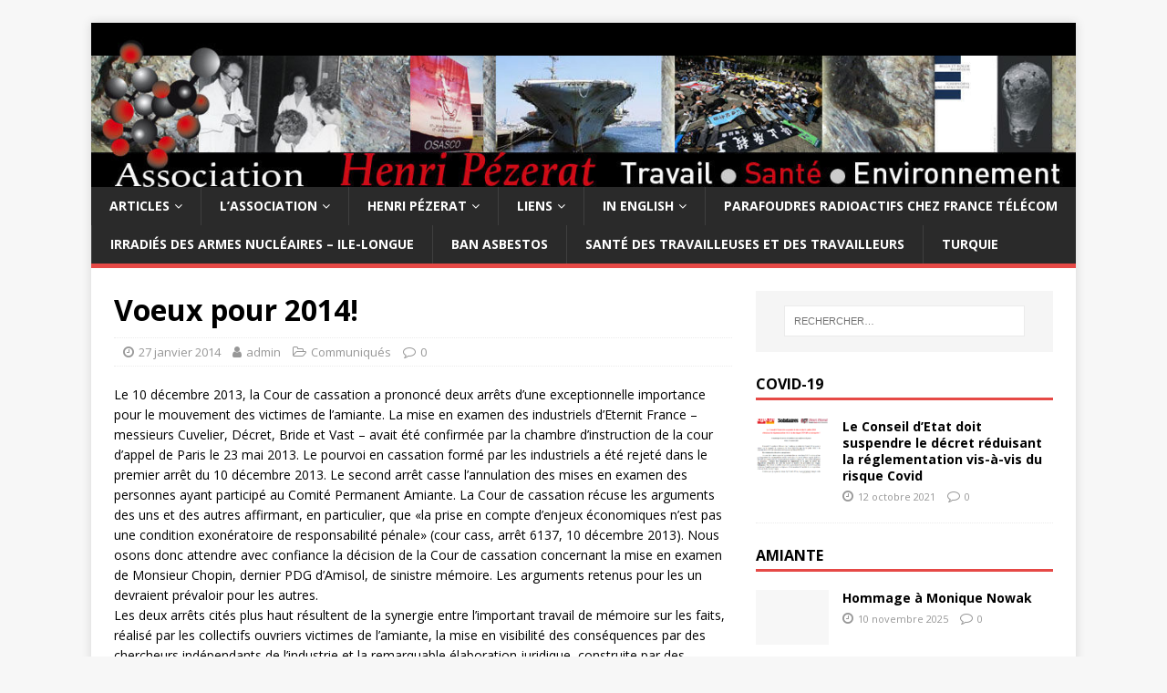

--- FILE ---
content_type: text/html; charset=UTF-8
request_url: https://www.asso-henri-pezerat.org/voeux-pour-2014/
body_size: 13708
content:
<!DOCTYPE html>
<html class="no-js" lang="fr-FR">
<head>
<meta charset="UTF-8">
<meta name="viewport" content="width=device-width, initial-scale=1.0">
<link rel="profile" href="https://gmpg.org/xfn/11" />
<meta name='robots' content='index, follow, max-image-preview:large, max-snippet:-1, max-video-preview:-1' />

	<!-- This site is optimized with the Yoast SEO plugin v26.8 - https://yoast.com/product/yoast-seo-wordpress/ -->
	<title>Voeux pour 2014! - Association Henri Pézerat</title>
	<link rel="canonical" href="https://www.asso-henri-pezerat.org/voeux-pour-2014/" />
	<meta name="twitter:label1" content="Écrit par" />
	<meta name="twitter:data1" content="admin" />
	<meta name="twitter:label2" content="Durée de lecture estimée" />
	<meta name="twitter:data2" content="3 minutes" />
	<script type="application/ld+json" class="yoast-schema-graph">{"@context":"https://schema.org","@graph":[{"@type":"Article","@id":"https://www.asso-henri-pezerat.org/voeux-pour-2014/#article","isPartOf":{"@id":"https://www.asso-henri-pezerat.org/voeux-pour-2014/"},"author":{"name":"admin","@id":"https://www.asso-henri-pezerat.org/#/schema/person/bc9f305bd617d968724a7e588cd69f51"},"headline":"Voeux pour 2014!","datePublished":"2014-01-27T11:33:30+00:00","mainEntityOfPage":{"@id":"https://www.asso-henri-pezerat.org/voeux-pour-2014/"},"wordCount":538,"image":{"@id":"https://www.asso-henri-pezerat.org/voeux-pour-2014/#primaryimage"},"thumbnailUrl":"https://www.asso-henri-pezerat.org/wp-content/uploads/2014/01/proces.png","keywords":["amiante","amisol","crimes industriels","eternit","justice"],"articleSection":["Communiqués"],"inLanguage":"fr-FR"},{"@type":"WebPage","@id":"https://www.asso-henri-pezerat.org/voeux-pour-2014/","url":"https://www.asso-henri-pezerat.org/voeux-pour-2014/","name":"Voeux pour 2014! - Association Henri Pézerat","isPartOf":{"@id":"https://www.asso-henri-pezerat.org/#website"},"primaryImageOfPage":{"@id":"https://www.asso-henri-pezerat.org/voeux-pour-2014/#primaryimage"},"image":{"@id":"https://www.asso-henri-pezerat.org/voeux-pour-2014/#primaryimage"},"thumbnailUrl":"https://www.asso-henri-pezerat.org/wp-content/uploads/2014/01/proces.png","datePublished":"2014-01-27T11:33:30+00:00","author":{"@id":"https://www.asso-henri-pezerat.org/#/schema/person/bc9f305bd617d968724a7e588cd69f51"},"breadcrumb":{"@id":"https://www.asso-henri-pezerat.org/voeux-pour-2014/#breadcrumb"},"inLanguage":"fr-FR","potentialAction":[{"@type":"ReadAction","target":["https://www.asso-henri-pezerat.org/voeux-pour-2014/"]}]},{"@type":"ImageObject","inLanguage":"fr-FR","@id":"https://www.asso-henri-pezerat.org/voeux-pour-2014/#primaryimage","url":"https://www.asso-henri-pezerat.org/wp-content/uploads/2014/01/proces.png","contentUrl":"https://www.asso-henri-pezerat.org/wp-content/uploads/2014/01/proces.png"},{"@type":"BreadcrumbList","@id":"https://www.asso-henri-pezerat.org/voeux-pour-2014/#breadcrumb","itemListElement":[{"@type":"ListItem","position":1,"name":"Accueil","item":"https://www.asso-henri-pezerat.org/"},{"@type":"ListItem","position":2,"name":"Voeux pour 2014!"}]},{"@type":"WebSite","@id":"https://www.asso-henri-pezerat.org/#website","url":"https://www.asso-henri-pezerat.org/","name":"Association Henri Pézerat","description":"Travail Santé Environnement","potentialAction":[{"@type":"SearchAction","target":{"@type":"EntryPoint","urlTemplate":"https://www.asso-henri-pezerat.org/?s={search_term_string}"},"query-input":{"@type":"PropertyValueSpecification","valueRequired":true,"valueName":"search_term_string"}}],"inLanguage":"fr-FR"},{"@type":"Person","@id":"https://www.asso-henri-pezerat.org/#/schema/person/bc9f305bd617d968724a7e588cd69f51","name":"admin","image":{"@type":"ImageObject","inLanguage":"fr-FR","@id":"https://www.asso-henri-pezerat.org/#/schema/person/image/","url":"https://secure.gravatar.com/avatar/dbd33ab8da81ac0a8b5ee369b93695afa632f3ef1a0c9c0e79a10f2b8ef60279?s=96&d=mm&r=g","contentUrl":"https://secure.gravatar.com/avatar/dbd33ab8da81ac0a8b5ee369b93695afa632f3ef1a0c9c0e79a10f2b8ef60279?s=96&d=mm&r=g","caption":"admin"},"url":"https://www.asso-henri-pezerat.org/author/admin/"}]}</script>
	<!-- / Yoast SEO plugin. -->


<link rel='dns-prefetch' href='//platform-api.sharethis.com' />
<link rel='dns-prefetch' href='//fonts.googleapis.com' />
<link rel="alternate" type="application/rss+xml" title="Association Henri Pézerat &raquo; Flux" href="https://www.asso-henri-pezerat.org/feed/" />
<link rel="alternate" type="application/rss+xml" title="Association Henri Pézerat &raquo; Flux des commentaires" href="https://www.asso-henri-pezerat.org/comments/feed/" />
<link rel="alternate" title="oEmbed (JSON)" type="application/json+oembed" href="https://www.asso-henri-pezerat.org/wp-json/oembed/1.0/embed?url=https%3A%2F%2Fwww.asso-henri-pezerat.org%2Fvoeux-pour-2014%2F" />
<link rel="alternate" title="oEmbed (XML)" type="text/xml+oembed" href="https://www.asso-henri-pezerat.org/wp-json/oembed/1.0/embed?url=https%3A%2F%2Fwww.asso-henri-pezerat.org%2Fvoeux-pour-2014%2F&#038;format=xml" />
<style id='wp-img-auto-sizes-contain-inline-css' type='text/css'>
img:is([sizes=auto i],[sizes^="auto," i]){contain-intrinsic-size:3000px 1500px}
/*# sourceURL=wp-img-auto-sizes-contain-inline-css */
</style>
<style id='wp-emoji-styles-inline-css' type='text/css'>

	img.wp-smiley, img.emoji {
		display: inline !important;
		border: none !important;
		box-shadow: none !important;
		height: 1em !important;
		width: 1em !important;
		margin: 0 0.07em !important;
		vertical-align: -0.1em !important;
		background: none !important;
		padding: 0 !important;
	}
/*# sourceURL=wp-emoji-styles-inline-css */
</style>
<style id='wp-block-library-inline-css' type='text/css'>
:root{--wp-block-synced-color:#7a00df;--wp-block-synced-color--rgb:122,0,223;--wp-bound-block-color:var(--wp-block-synced-color);--wp-editor-canvas-background:#ddd;--wp-admin-theme-color:#007cba;--wp-admin-theme-color--rgb:0,124,186;--wp-admin-theme-color-darker-10:#006ba1;--wp-admin-theme-color-darker-10--rgb:0,107,160.5;--wp-admin-theme-color-darker-20:#005a87;--wp-admin-theme-color-darker-20--rgb:0,90,135;--wp-admin-border-width-focus:2px}@media (min-resolution:192dpi){:root{--wp-admin-border-width-focus:1.5px}}.wp-element-button{cursor:pointer}:root .has-very-light-gray-background-color{background-color:#eee}:root .has-very-dark-gray-background-color{background-color:#313131}:root .has-very-light-gray-color{color:#eee}:root .has-very-dark-gray-color{color:#313131}:root .has-vivid-green-cyan-to-vivid-cyan-blue-gradient-background{background:linear-gradient(135deg,#00d084,#0693e3)}:root .has-purple-crush-gradient-background{background:linear-gradient(135deg,#34e2e4,#4721fb 50%,#ab1dfe)}:root .has-hazy-dawn-gradient-background{background:linear-gradient(135deg,#faaca8,#dad0ec)}:root .has-subdued-olive-gradient-background{background:linear-gradient(135deg,#fafae1,#67a671)}:root .has-atomic-cream-gradient-background{background:linear-gradient(135deg,#fdd79a,#004a59)}:root .has-nightshade-gradient-background{background:linear-gradient(135deg,#330968,#31cdcf)}:root .has-midnight-gradient-background{background:linear-gradient(135deg,#020381,#2874fc)}:root{--wp--preset--font-size--normal:16px;--wp--preset--font-size--huge:42px}.has-regular-font-size{font-size:1em}.has-larger-font-size{font-size:2.625em}.has-normal-font-size{font-size:var(--wp--preset--font-size--normal)}.has-huge-font-size{font-size:var(--wp--preset--font-size--huge)}.has-text-align-center{text-align:center}.has-text-align-left{text-align:left}.has-text-align-right{text-align:right}.has-fit-text{white-space:nowrap!important}#end-resizable-editor-section{display:none}.aligncenter{clear:both}.items-justified-left{justify-content:flex-start}.items-justified-center{justify-content:center}.items-justified-right{justify-content:flex-end}.items-justified-space-between{justify-content:space-between}.screen-reader-text{border:0;clip-path:inset(50%);height:1px;margin:-1px;overflow:hidden;padding:0;position:absolute;width:1px;word-wrap:normal!important}.screen-reader-text:focus{background-color:#ddd;clip-path:none;color:#444;display:block;font-size:1em;height:auto;left:5px;line-height:normal;padding:15px 23px 14px;text-decoration:none;top:5px;width:auto;z-index:100000}html :where(.has-border-color){border-style:solid}html :where([style*=border-top-color]){border-top-style:solid}html :where([style*=border-right-color]){border-right-style:solid}html :where([style*=border-bottom-color]){border-bottom-style:solid}html :where([style*=border-left-color]){border-left-style:solid}html :where([style*=border-width]){border-style:solid}html :where([style*=border-top-width]){border-top-style:solid}html :where([style*=border-right-width]){border-right-style:solid}html :where([style*=border-bottom-width]){border-bottom-style:solid}html :where([style*=border-left-width]){border-left-style:solid}html :where(img[class*=wp-image-]){height:auto;max-width:100%}:where(figure){margin:0 0 1em}html :where(.is-position-sticky){--wp-admin--admin-bar--position-offset:var(--wp-admin--admin-bar--height,0px)}@media screen and (max-width:600px){html :where(.is-position-sticky){--wp-admin--admin-bar--position-offset:0px}}

/*# sourceURL=wp-block-library-inline-css */
</style><style id='global-styles-inline-css' type='text/css'>
:root{--wp--preset--aspect-ratio--square: 1;--wp--preset--aspect-ratio--4-3: 4/3;--wp--preset--aspect-ratio--3-4: 3/4;--wp--preset--aspect-ratio--3-2: 3/2;--wp--preset--aspect-ratio--2-3: 2/3;--wp--preset--aspect-ratio--16-9: 16/9;--wp--preset--aspect-ratio--9-16: 9/16;--wp--preset--color--black: #000000;--wp--preset--color--cyan-bluish-gray: #abb8c3;--wp--preset--color--white: #ffffff;--wp--preset--color--pale-pink: #f78da7;--wp--preset--color--vivid-red: #cf2e2e;--wp--preset--color--luminous-vivid-orange: #ff6900;--wp--preset--color--luminous-vivid-amber: #fcb900;--wp--preset--color--light-green-cyan: #7bdcb5;--wp--preset--color--vivid-green-cyan: #00d084;--wp--preset--color--pale-cyan-blue: #8ed1fc;--wp--preset--color--vivid-cyan-blue: #0693e3;--wp--preset--color--vivid-purple: #9b51e0;--wp--preset--gradient--vivid-cyan-blue-to-vivid-purple: linear-gradient(135deg,rgb(6,147,227) 0%,rgb(155,81,224) 100%);--wp--preset--gradient--light-green-cyan-to-vivid-green-cyan: linear-gradient(135deg,rgb(122,220,180) 0%,rgb(0,208,130) 100%);--wp--preset--gradient--luminous-vivid-amber-to-luminous-vivid-orange: linear-gradient(135deg,rgb(252,185,0) 0%,rgb(255,105,0) 100%);--wp--preset--gradient--luminous-vivid-orange-to-vivid-red: linear-gradient(135deg,rgb(255,105,0) 0%,rgb(207,46,46) 100%);--wp--preset--gradient--very-light-gray-to-cyan-bluish-gray: linear-gradient(135deg,rgb(238,238,238) 0%,rgb(169,184,195) 100%);--wp--preset--gradient--cool-to-warm-spectrum: linear-gradient(135deg,rgb(74,234,220) 0%,rgb(151,120,209) 20%,rgb(207,42,186) 40%,rgb(238,44,130) 60%,rgb(251,105,98) 80%,rgb(254,248,76) 100%);--wp--preset--gradient--blush-light-purple: linear-gradient(135deg,rgb(255,206,236) 0%,rgb(152,150,240) 100%);--wp--preset--gradient--blush-bordeaux: linear-gradient(135deg,rgb(254,205,165) 0%,rgb(254,45,45) 50%,rgb(107,0,62) 100%);--wp--preset--gradient--luminous-dusk: linear-gradient(135deg,rgb(255,203,112) 0%,rgb(199,81,192) 50%,rgb(65,88,208) 100%);--wp--preset--gradient--pale-ocean: linear-gradient(135deg,rgb(255,245,203) 0%,rgb(182,227,212) 50%,rgb(51,167,181) 100%);--wp--preset--gradient--electric-grass: linear-gradient(135deg,rgb(202,248,128) 0%,rgb(113,206,126) 100%);--wp--preset--gradient--midnight: linear-gradient(135deg,rgb(2,3,129) 0%,rgb(40,116,252) 100%);--wp--preset--font-size--small: 13px;--wp--preset--font-size--medium: 20px;--wp--preset--font-size--large: 36px;--wp--preset--font-size--x-large: 42px;--wp--preset--spacing--20: 0.44rem;--wp--preset--spacing--30: 0.67rem;--wp--preset--spacing--40: 1rem;--wp--preset--spacing--50: 1.5rem;--wp--preset--spacing--60: 2.25rem;--wp--preset--spacing--70: 3.38rem;--wp--preset--spacing--80: 5.06rem;--wp--preset--shadow--natural: 6px 6px 9px rgba(0, 0, 0, 0.2);--wp--preset--shadow--deep: 12px 12px 50px rgba(0, 0, 0, 0.4);--wp--preset--shadow--sharp: 6px 6px 0px rgba(0, 0, 0, 0.2);--wp--preset--shadow--outlined: 6px 6px 0px -3px rgb(255, 255, 255), 6px 6px rgb(0, 0, 0);--wp--preset--shadow--crisp: 6px 6px 0px rgb(0, 0, 0);}:where(.is-layout-flex){gap: 0.5em;}:where(.is-layout-grid){gap: 0.5em;}body .is-layout-flex{display: flex;}.is-layout-flex{flex-wrap: wrap;align-items: center;}.is-layout-flex > :is(*, div){margin: 0;}body .is-layout-grid{display: grid;}.is-layout-grid > :is(*, div){margin: 0;}:where(.wp-block-columns.is-layout-flex){gap: 2em;}:where(.wp-block-columns.is-layout-grid){gap: 2em;}:where(.wp-block-post-template.is-layout-flex){gap: 1.25em;}:where(.wp-block-post-template.is-layout-grid){gap: 1.25em;}.has-black-color{color: var(--wp--preset--color--black) !important;}.has-cyan-bluish-gray-color{color: var(--wp--preset--color--cyan-bluish-gray) !important;}.has-white-color{color: var(--wp--preset--color--white) !important;}.has-pale-pink-color{color: var(--wp--preset--color--pale-pink) !important;}.has-vivid-red-color{color: var(--wp--preset--color--vivid-red) !important;}.has-luminous-vivid-orange-color{color: var(--wp--preset--color--luminous-vivid-orange) !important;}.has-luminous-vivid-amber-color{color: var(--wp--preset--color--luminous-vivid-amber) !important;}.has-light-green-cyan-color{color: var(--wp--preset--color--light-green-cyan) !important;}.has-vivid-green-cyan-color{color: var(--wp--preset--color--vivid-green-cyan) !important;}.has-pale-cyan-blue-color{color: var(--wp--preset--color--pale-cyan-blue) !important;}.has-vivid-cyan-blue-color{color: var(--wp--preset--color--vivid-cyan-blue) !important;}.has-vivid-purple-color{color: var(--wp--preset--color--vivid-purple) !important;}.has-black-background-color{background-color: var(--wp--preset--color--black) !important;}.has-cyan-bluish-gray-background-color{background-color: var(--wp--preset--color--cyan-bluish-gray) !important;}.has-white-background-color{background-color: var(--wp--preset--color--white) !important;}.has-pale-pink-background-color{background-color: var(--wp--preset--color--pale-pink) !important;}.has-vivid-red-background-color{background-color: var(--wp--preset--color--vivid-red) !important;}.has-luminous-vivid-orange-background-color{background-color: var(--wp--preset--color--luminous-vivid-orange) !important;}.has-luminous-vivid-amber-background-color{background-color: var(--wp--preset--color--luminous-vivid-amber) !important;}.has-light-green-cyan-background-color{background-color: var(--wp--preset--color--light-green-cyan) !important;}.has-vivid-green-cyan-background-color{background-color: var(--wp--preset--color--vivid-green-cyan) !important;}.has-pale-cyan-blue-background-color{background-color: var(--wp--preset--color--pale-cyan-blue) !important;}.has-vivid-cyan-blue-background-color{background-color: var(--wp--preset--color--vivid-cyan-blue) !important;}.has-vivid-purple-background-color{background-color: var(--wp--preset--color--vivid-purple) !important;}.has-black-border-color{border-color: var(--wp--preset--color--black) !important;}.has-cyan-bluish-gray-border-color{border-color: var(--wp--preset--color--cyan-bluish-gray) !important;}.has-white-border-color{border-color: var(--wp--preset--color--white) !important;}.has-pale-pink-border-color{border-color: var(--wp--preset--color--pale-pink) !important;}.has-vivid-red-border-color{border-color: var(--wp--preset--color--vivid-red) !important;}.has-luminous-vivid-orange-border-color{border-color: var(--wp--preset--color--luminous-vivid-orange) !important;}.has-luminous-vivid-amber-border-color{border-color: var(--wp--preset--color--luminous-vivid-amber) !important;}.has-light-green-cyan-border-color{border-color: var(--wp--preset--color--light-green-cyan) !important;}.has-vivid-green-cyan-border-color{border-color: var(--wp--preset--color--vivid-green-cyan) !important;}.has-pale-cyan-blue-border-color{border-color: var(--wp--preset--color--pale-cyan-blue) !important;}.has-vivid-cyan-blue-border-color{border-color: var(--wp--preset--color--vivid-cyan-blue) !important;}.has-vivid-purple-border-color{border-color: var(--wp--preset--color--vivid-purple) !important;}.has-vivid-cyan-blue-to-vivid-purple-gradient-background{background: var(--wp--preset--gradient--vivid-cyan-blue-to-vivid-purple) !important;}.has-light-green-cyan-to-vivid-green-cyan-gradient-background{background: var(--wp--preset--gradient--light-green-cyan-to-vivid-green-cyan) !important;}.has-luminous-vivid-amber-to-luminous-vivid-orange-gradient-background{background: var(--wp--preset--gradient--luminous-vivid-amber-to-luminous-vivid-orange) !important;}.has-luminous-vivid-orange-to-vivid-red-gradient-background{background: var(--wp--preset--gradient--luminous-vivid-orange-to-vivid-red) !important;}.has-very-light-gray-to-cyan-bluish-gray-gradient-background{background: var(--wp--preset--gradient--very-light-gray-to-cyan-bluish-gray) !important;}.has-cool-to-warm-spectrum-gradient-background{background: var(--wp--preset--gradient--cool-to-warm-spectrum) !important;}.has-blush-light-purple-gradient-background{background: var(--wp--preset--gradient--blush-light-purple) !important;}.has-blush-bordeaux-gradient-background{background: var(--wp--preset--gradient--blush-bordeaux) !important;}.has-luminous-dusk-gradient-background{background: var(--wp--preset--gradient--luminous-dusk) !important;}.has-pale-ocean-gradient-background{background: var(--wp--preset--gradient--pale-ocean) !important;}.has-electric-grass-gradient-background{background: var(--wp--preset--gradient--electric-grass) !important;}.has-midnight-gradient-background{background: var(--wp--preset--gradient--midnight) !important;}.has-small-font-size{font-size: var(--wp--preset--font-size--small) !important;}.has-medium-font-size{font-size: var(--wp--preset--font-size--medium) !important;}.has-large-font-size{font-size: var(--wp--preset--font-size--large) !important;}.has-x-large-font-size{font-size: var(--wp--preset--font-size--x-large) !important;}
/*# sourceURL=global-styles-inline-css */
</style>

<style id='classic-theme-styles-inline-css' type='text/css'>
/*! This file is auto-generated */
.wp-block-button__link{color:#fff;background-color:#32373c;border-radius:9999px;box-shadow:none;text-decoration:none;padding:calc(.667em + 2px) calc(1.333em + 2px);font-size:1.125em}.wp-block-file__button{background:#32373c;color:#fff;text-decoration:none}
/*# sourceURL=/wp-includes/css/classic-themes.min.css */
</style>
<link rel='stylesheet' id='contact-form-7-css' href='https://www.asso-henri-pezerat.org/wp-content/plugins/contact-form-7/includes/css/styles.css?ver=6.1.4' type='text/css' media='all' />
<link rel='stylesheet' id='dashicons-css' href='https://www.asso-henri-pezerat.org/wp-includes/css/dashicons.min.css?ver=6.9' type='text/css' media='all' />
<link rel='stylesheet' id='wpmm_fontawesome_css-css' href='https://www.asso-henri-pezerat.org/wp-content/plugins/wp-megamenu/assets/font-awesome-4.7.0/css/font-awesome.min.css?ver=4.7.0' type='text/css' media='all' />
<link rel='stylesheet' id='wpmm_css-css' href='https://www.asso-henri-pezerat.org/wp-content/plugins/wp-megamenu/assets/css/wpmm.css?ver=1.4.2' type='text/css' media='all' />
<link rel='stylesheet' id='featuresbox_css-css' href='https://www.asso-henri-pezerat.org/wp-content/plugins/wp-megamenu/addons/wpmm-featuresbox/wpmm-featuresbox.css?ver=1' type='text/css' media='all' />
<link rel='stylesheet' id='postgrid_css-css' href='https://www.asso-henri-pezerat.org/wp-content/plugins/wp-megamenu/addons/wpmm-gridpost/wpmm-gridpost.css?ver=1' type='text/css' media='all' />
<link rel='stylesheet' id='mh-google-fonts-css' href='https://fonts.googleapis.com/css?family=Open+Sans:400,400italic,700,600' type='text/css' media='all' />
<link rel='stylesheet' id='mh-magazine-lite-css' href='https://www.asso-henri-pezerat.org/wp-content/themes/mh-magazine-lite/style.css?ver=2.8.6' type='text/css' media='all' />
<link rel='stylesheet' id='mh-font-awesome-css' href='https://www.asso-henri-pezerat.org/wp-content/themes/mh-magazine-lite/includes/font-awesome.min.css' type='text/css' media='all' />
<link rel='stylesheet' id='wp-members-css' href='https://www.asso-henri-pezerat.org/wp-content/plugins/wp-members/assets/css/forms/generic-no-float.min.css?ver=3.5.5.1' type='text/css' media='all' />
<link rel='stylesheet' id='poppins-css' href='//fonts.googleapis.com/css?family=Poppins%3A100%2C100italic%2C200%2C200italic%2C300%2C300italic%2Cregular%2Citalic%2C500%2C500italic%2C600%2C600italic%2C700%2C700italic%2C800%2C800italic%2C900%2C900italic&#038;ver=1.4.2' type='text/css' media='all' />
<script type="text/javascript" src="https://www.asso-henri-pezerat.org/wp-includes/js/jquery/jquery.min.js?ver=3.7.1" id="jquery-core-js"></script>
<script type="text/javascript" src="https://www.asso-henri-pezerat.org/wp-includes/js/jquery/jquery-migrate.min.js?ver=3.4.1" id="jquery-migrate-js"></script>
<script type="text/javascript" src="https://www.asso-henri-pezerat.org/wp-content/plugins/wp-megamenu/addons/wpmm-featuresbox/wpmm-featuresbox.js?ver=1" id="featuresbox-style-js"></script>
<script type="text/javascript" id="postgrid-style-js-extra">
/* <![CDATA[ */
var postgrid_ajax_load = {"ajax_url":"https://www.asso-henri-pezerat.org/wp-admin/admin-ajax.php","redirecturl":"https://www.asso-henri-pezerat.org/"};
//# sourceURL=postgrid-style-js-extra
/* ]]> */
</script>
<script type="text/javascript" src="https://www.asso-henri-pezerat.org/wp-content/plugins/wp-megamenu/addons/wpmm-gridpost/wpmm-gridpost.js?ver=1" id="postgrid-style-js"></script>
<script type="text/javascript" src="https://www.asso-henri-pezerat.org/wp-content/themes/mh-magazine-lite/js/scripts.js?ver=2.8.6" id="mh-scripts-js"></script>
<script type="text/javascript" src="//platform-api.sharethis.com/js/sharethis.js#source=googleanalytics-wordpress#product=ga&amp;property=6020482a3d01430011c1061b" id="googleanalytics-platform-sharethis-js"></script>
<link rel="https://api.w.org/" href="https://www.asso-henri-pezerat.org/wp-json/" /><link rel="alternate" title="JSON" type="application/json" href="https://www.asso-henri-pezerat.org/wp-json/wp/v2/posts/1709" /><link rel="EditURI" type="application/rsd+xml" title="RSD" href="https://www.asso-henri-pezerat.org/xmlrpc.php?rsd" />
<meta name="generator" content="WordPress 6.9" />
<link rel='shortlink' href='https://www.asso-henri-pezerat.org/?p=1709' />
<style></style><!--[if lt IE 9]>
<script src="https://www.asso-henri-pezerat.org/wp-content/themes/mh-magazine-lite/js/css3-mediaqueries.js"></script>
<![endif]-->
</head>
<body data-rsssl=1 id="mh-mobile" class="wp-singular post-template-default single single-post postid-1709 single-format-standard wp-theme-mh-magazine-lite wp-megamenu mh-right-sb" itemscope="itemscope" itemtype="http://schema.org/WebPage">
<div class="mh-container mh-container-outer">
<div class="mh-header-mobile-nav mh-clearfix"></div>
<header class="mh-header" itemscope="itemscope" itemtype="http://schema.org/WPHeader">
	<div class="mh-container mh-container-inner mh-row mh-clearfix">
		<div class="mh-custom-header mh-clearfix">
<a class="mh-header-image-link" href="https://www.asso-henri-pezerat.org/" title="Association Henri Pézerat" rel="home">
<img class="mh-header-image" src="https://www.asso-henri-pezerat.org/wp-content/uploads/2015/02/cropped-cropped-bannieretxt1.jpg" height="200" width="1200" alt="Association Henri Pézerat" />
</a>
</div>
	</div>
	<div class="mh-main-nav-wrap">
		<nav class="mh-navigation mh-main-nav mh-container mh-container-inner mh-clearfix" itemscope="itemscope" itemtype="http://schema.org/SiteNavigationElement">
			<div class="menu-main-navigation-bar-container"><ul id="menu-main-navigation-bar" class="menu"><li id="menu-item-1123" class="menu-item menu-item-type-post_type menu-item-object-page menu-item-has-children menu-item-1123"><a href="https://www.asso-henri-pezerat.org/articles/">Articles</a>
<ul class="sub-menu">
	<li id="menu-item-318" class="menu-item menu-item-type-taxonomy menu-item-object-category current-post-ancestor current-menu-parent current-post-parent menu-item-318"><a href="https://www.asso-henri-pezerat.org/category/communiques/">Communiqués</a></li>
	<li id="menu-item-1756" class="menu-item menu-item-type-taxonomy menu-item-object-category menu-item-1756"><a href="https://www.asso-henri-pezerat.org/category/vecu-paroles-memoires/">Collection Vécus, Paroles, Mémoires</a></li>
	<li id="menu-item-976" class="menu-item menu-item-type-taxonomy menu-item-object-category menu-item-976"><a href="https://www.asso-henri-pezerat.org/category/jurisprudence/">Jurisprudence</a></li>
	<li id="menu-item-1119" class="menu-item menu-item-type-taxonomy menu-item-object-category menu-item-1119"><a href="https://www.asso-henri-pezerat.org/category/luttes-en-reseau/">Luttes en réseau</a></li>
	<li id="menu-item-1124" class="menu-item menu-item-type-taxonomy menu-item-object-category menu-item-1124"><a href="https://www.asso-henri-pezerat.org/category/documents/">Documents</a></li>
</ul>
</li>
<li id="menu-item-329" class="menu-item menu-item-type-post_type menu-item-object-page menu-item-has-children menu-item-329"><a href="https://www.asso-henri-pezerat.org/association/">L&rsquo;association</a>
<ul class="sub-menu">
	<li id="menu-item-495" class="menu-item menu-item-type-post_type menu-item-object-page menu-item-495"><a href="https://www.asso-henri-pezerat.org/association/presentation/">Présentation</a></li>
	<li id="menu-item-1187" class="menu-item menu-item-type-post_type menu-item-object-page menu-item-1187"><a href="https://www.asso-henri-pezerat.org/propositions/">Propositions</a></li>
	<li id="menu-item-492" class="menu-item menu-item-type-post_type menu-item-object-page menu-item-492"><a href="https://www.asso-henri-pezerat.org/association/bulletin-alert/">Bulletin « Alertes »</a></li>
	<li id="menu-item-330" class="menu-item menu-item-type-post_type menu-item-object-page menu-item-330"><a href="https://www.asso-henri-pezerat.org/association/contact/">Contact</a></li>
	<li id="menu-item-1386" class="menu-item menu-item-type-custom menu-item-object-custom menu-item-1386"><a href="https://www.asso-henri-pezerat.org/feed" title="Permet de s&rsquo;abonner pour être prévenu des nouveaux articles">RSS</a></li>
	<li id="menu-item-2837" class="menu-item menu-item-type-post_type menu-item-object-page menu-item-2837"><a href="https://www.asso-henri-pezerat.org/il-nous-faut-une-etude-attention-statistiques/">Il nous faut une étude! Attention statistiques …</a></li>
	<li id="menu-item-2839" class="menu-item menu-item-type-post_type menu-item-object-page menu-item-2839"><a href="https://www.asso-henri-pezerat.org/sous-traitance-et-sante-des-travailleurs/">Sous-traitance et santé des travailleurs</a></li>
	<li id="menu-item-2838" class="menu-item menu-item-type-post_type menu-item-object-page menu-item-2838"><a href="https://www.asso-henri-pezerat.org/reparation-des-maladies-professionnelles/">Réparation des maladies professionnelles</a></li>
</ul>
</li>
<li id="menu-item-331" class="menu-item menu-item-type-post_type menu-item-object-page menu-item-has-children menu-item-331"><a href="https://www.asso-henri-pezerat.org/henri-pezerat/">Henri Pézerat</a>
<ul class="sub-menu">
	<li id="menu-item-333" class="menu-item menu-item-type-post_type menu-item-object-page menu-item-333"><a href="https://www.asso-henri-pezerat.org/henri-pezerat/hommages/">Hommages</a></li>
	<li id="menu-item-510" class="menu-item menu-item-type-post_type menu-item-object-page menu-item-510"><a href="https://www.asso-henri-pezerat.org/henri-pezerat/documentation/">Documentation</a></li>
</ul>
</li>
<li id="menu-item-471" class="menu-item menu-item-type-post_type menu-item-object-page menu-item-has-children menu-item-471"><a href="https://www.asso-henri-pezerat.org/liens/">Liens</a>
<ul class="sub-menu">
	<li id="menu-item-1374" class="menu-item menu-item-type-post_type menu-item-object-page menu-item-1374"><a href="https://www.asso-henri-pezerat.org/liens/">Tous les liens</a></li>
	<li id="menu-item-1373" class="menu-item menu-item-type-post_type menu-item-object-page menu-item-1373"><a href="https://www.asso-henri-pezerat.org/liens/amc/" title="Association des malades de la chimie">A.M.C.</a></li>
	<li id="menu-item-1535" class="menu-item menu-item-type-post_type menu-item-object-page menu-item-1535"><a href="https://www.asso-henri-pezerat.org/amisol/">AMISOL</a></li>
	<li id="menu-item-1453" class="menu-item menu-item-type-post_type menu-item-object-page menu-item-1453"><a href="https://www.asso-henri-pezerat.org/brest/" title="Irradiés des armes nucléaires et leurs familles &#8211; Île-Longue, Brest">Irradiés des armes nucléaires</a></li>
	<li id="menu-item-1494" class="menu-item menu-item-type-post_type menu-item-object-page menu-item-1494"><a href="https://www.asso-henri-pezerat.org/parafoudres/" title="Parafoudres radioactifs chez France Télécom">Parafoudres radioactifs</a></li>
	<li id="menu-item-1372" class="menu-item menu-item-type-post_type menu-item-object-page menu-item-1372"><a href="https://www.asso-henri-pezerat.org/solidaires/">Solidaires</a></li>
	<li id="menu-item-3367" class="menu-item menu-item-type-post_type menu-item-object-page menu-item-3367"><a href="https://www.asso-henri-pezerat.org/stop-aux-cancers-de-nos-enfants/">Stop aux cancers de nos enfants</a></li>
	<li id="menu-item-3047" class="menu-item menu-item-type-custom menu-item-object-custom menu-item-3047"><a href="https://urgence-amiante-ecoles.fr/">Urgence amiante écoles</a></li>
</ul>
</li>
<li id="menu-item-1128" class="menu-item menu-item-type-post_type menu-item-object-page menu-item-has-children menu-item-1128"><a href="https://www.asso-henri-pezerat.org/in-english/">In English</a>
<ul class="sub-menu">
	<li id="menu-item-1383" class="menu-item menu-item-type-taxonomy menu-item-object-category menu-item-1383"><a href="https://www.asso-henri-pezerat.org/category/in-english/">Articles</a></li>
	<li id="menu-item-1092" class="menu-item menu-item-type-post_type menu-item-object-page menu-item-1092"><a href="https://www.asso-henri-pezerat.org/english-who-we-are-what-we-stand-for/">Who we are</a></li>
	<li id="menu-item-1093" class="menu-item menu-item-type-post_type menu-item-object-page menu-item-1093"><a href="https://www.asso-henri-pezerat.org/association/contact/">Contact details</a></li>
</ul>
</li>
<li id="menu-item-2259" class="menu-item menu-item-type-post_type menu-item-object-page menu-item-2259"><a href="https://www.asso-henri-pezerat.org/parafoudres/">Parafoudres radioactifs chez France Télécom</a></li>
<li id="menu-item-2260" class="menu-item menu-item-type-post_type menu-item-object-page menu-item-2260"><a href="https://www.asso-henri-pezerat.org/brest/">Irradiés des armes nucléaires &#8211; Ile-Longue</a></li>
<li id="menu-item-2262" class="menu-item menu-item-type-custom menu-item-object-custom menu-item-2262"><a href="http://www.ban-asbestos-france.com/">Ban Asbestos</a></li>
<li id="menu-item-3669" class="menu-item menu-item-type-post_type menu-item-object-page menu-item-3669"><a href="https://www.asso-henri-pezerat.org/sante-des-travailleuses-et-des-travailleurs/">Santé des travailleuses et des travailleurs</a></li>
<li id="menu-item-2937" class="menu-item menu-item-type-post_type menu-item-object-page menu-item-2937"><a href="https://www.asso-henri-pezerat.org/turquie/">Turquie</a></li>
</ul></div>		</nav>
	</div>
</header><div class="mh-wrapper mh-clearfix">
	<div id="main-content" class="mh-content" role="main" itemprop="mainContentOfPage"><article id="post-1709" class="post-1709 post type-post status-publish format-standard hentry category-communiques tag-amiante tag-amisol tag-crimes-industriels tag-eternit tag-justice">
	<header class="entry-header mh-clearfix"><h1 class="entry-title">Voeux pour 2014!</h1><p class="mh-meta entry-meta">
<span class="entry-meta-date updated"><i class="fa fa-clock-o"></i><a href="https://www.asso-henri-pezerat.org/2014/01/">27 janvier 2014</a></span>
<span class="entry-meta-author author vcard"><i class="fa fa-user"></i><a class="fn" href="https://www.asso-henri-pezerat.org/author/admin/">admin</a></span>
<span class="entry-meta-categories"><i class="fa fa-folder-open-o"></i><a href="https://www.asso-henri-pezerat.org/category/communiques/" rel="category tag">Communiqués</a></span>
<span class="entry-meta-comments"><i class="fa fa-comment-o"></i><a class="mh-comment-scroll" href="https://www.asso-henri-pezerat.org/voeux-pour-2014/#mh-comments">0</a></span>
</p>
	</header>
		<div class="entry-content mh-clearfix"><p>Le 10 décembre 2013, la Cour de cassation a prononcé deux arrêts d’une exceptionnelle importance pour le mouvement des victimes de l’amiante. La mise en examen des industriels d’Eternit France – messieurs Cuvelier, Décret, Bride et Vast – avait été confirmée par la chambre d’instruction de la cour d’appel de Paris le 23 mai 2013. Le pourvoi en cassation formé par les industriels a été rejeté dans le premier arrêt du 10 décembre 2013. Le second arrêt casse l’annulation des mises en examen des personnes ayant participé au Comité Permanent Amiante. La Cour de cassation récuse les arguments des uns et des autres affirmant, en particulier, que «la prise en compte d’enjeux économiques n’est pas une condition exonératoire de responsabilité pénale» (cour cass, arrêt 6137, 10 décembre 2013). Nous osons donc attendre avec confiance la décision de la Cour de cassation concernant la mise en examen de Monsieur Chopin, dernier PDG d&rsquo;Amisol, de sinistre mémoire. Les arguments retenus pour les un devraient prévaloir pour les autres.<br />
Les deux arrêts cités plus haut résultent de la synergie entre l’important travail de mémoire sur les faits, réalisé par les collectifs ouvriers victimes de l’amiante, la mise en visibilité des conséquences par des chercheurs indépendants de l’industrie et la remarquable élaboration juridique, construite par des avocats engagés depuis des années dans la défense des droits des travailleurs victimes de risques industriels. Cette synergie doit se poursuivre dans l’étape décisive qui devrait désormais s’ouvrir : le procès pénal des industriels de l’amiante.</p>
<p>Il est paradoxal qu’en octobre 2013, le Conseil d’Etat ait rejeté notre recours visant à faire annuler l’article 5 du décret du 4 mai 2012 qui reporte à 2015 l’abaissement de la valeur limite d’exposition professionnelle à l’amiante. La raison invoquée par le conseil d’Etat est&#8230; l’inertie des entreprises à investir dans des équipements de protection performants ! Quant à notre recours introduit en 2011 contre le décret du 5 juin 2011, relatif à la protection de la population contre les risques sanitaires liés à la présence d’amiante dans les immeubles bâtis, nous attendons toujours la réponse, alors que se multiplient les alertes à la contamination par l’amiante d’immeubles, d’hôpitaux, d’écoles, etc&#8230;.</p>
<p>Le combat continue et, plus de 15 ans après avoir déposé les premières plaintes pénales, notre détermination est plus grande encore d’obtenir que justice soit rendue. Travailleurs, citoyens, scientifiques, syndicalistes, militants, aux côtés des victimes, nous sommes prêts à témoigner des faits dont nous pouvons avoir connaissance pour faire éclater la réalité de ce « désastre volontaire » que fut le marché de l’amiante, en France, en Europe, et qu’il est encore sur d’autres continents. A l’évidence, de la tenue et de l’issue de ce ou ces procès, dépendra l’avenir de la gestion des risques industriels en France et en Europe. Que 2014 soit l’année de la justice!</p>
<p><em><strong><a href="https://www.asso-henri-pezerat.org/wp-content/uploads/2014/01/Communiqué-16-01-14.pdf">Lire le communiqué de presse de l&rsquo;Association Henri Pézerat en pdf (16 janvier 2014)</a></strong></em></p>
<p><em><strong> </strong></em><img fetchpriority="high" decoding="async" class="aligncenter size-full wp-image-1711" alt="proces" src="https://www.asso-henri-pezerat.org/wp-content/uploads/2014/01/proces.png" width="828" height="670" srcset="https://www.asso-henri-pezerat.org/wp-content/uploads/2014/01/proces.png 828w, https://www.asso-henri-pezerat.org/wp-content/uploads/2014/01/proces-300x242.png 300w" sizes="(max-width: 828px) 100vw, 828px" /></p>
<p>&nbsp;</p>
	</div><div class="entry-tags mh-clearfix"><i class="fa fa-tag"></i><ul><li><a href="https://www.asso-henri-pezerat.org/tag/amiante/" rel="tag">amiante</a></li><li><a href="https://www.asso-henri-pezerat.org/tag/amisol/" rel="tag">amisol</a></li><li><a href="https://www.asso-henri-pezerat.org/tag/crimes-industriels/" rel="tag">crimes industriels</a></li><li><a href="https://www.asso-henri-pezerat.org/tag/eternit/" rel="tag">eternit</a></li><li><a href="https://www.asso-henri-pezerat.org/tag/justice/" rel="tag">justice</a></li></ul></div></article><nav class="mh-post-nav mh-row mh-clearfix" itemscope="itemscope" itemtype="http://schema.org/SiteNavigationElement">
<div class="mh-col-1-2 mh-post-nav-item mh-post-nav-prev">
<a href="https://www.asso-henri-pezerat.org/un-medecin-du-travail-se-defend-face-aux-intimidations-patronales/" rel="prev"><span>Précédent</span><p>Un médecin du travail se défend face aux intimidations patronales</p></a></div>
<div class="mh-col-1-2 mh-post-nav-item mh-post-nav-next">
<a href="https://www.asso-henri-pezerat.org/interdiction-de-recourir-au-cdd-pour-effectuer-des-travaux-dangereux/" rel="next"><span>Suivant</span><p>Interdiction de recourir au CDD pour effectuer des travaux dangereux</p></a></div>
</nav>
	</div>
	<aside class="mh-widget-col-1 mh-sidebar" itemscope="itemscope" itemtype="http://schema.org/WPSideBar"><div id="search-3" class="mh-widget widget_search"><form role="search" method="get" class="search-form" action="https://www.asso-henri-pezerat.org/">
				<label>
					<span class="screen-reader-text">Rechercher :</span>
					<input type="search" class="search-field" placeholder="Rechercher…" value="" name="s" />
				</label>
				<input type="submit" class="search-submit" value="Rechercher" />
			</form></div><div id="mh_custom_posts-23" class="mh-widget mh_custom_posts"><h4 class="mh-widget-title"><span class="mh-widget-title-inner"><a href="https://www.asso-henri-pezerat.org/category/covid-19/" class="mh-widget-title-link">COVID-19</a></span></h4>			<ul class="mh-custom-posts-widget mh-clearfix">					<li class="post-3404 mh-custom-posts-item mh-custom-posts-small mh-clearfix">
						<figure class="mh-custom-posts-thumb">
							<a href="https://www.asso-henri-pezerat.org/le-conseil-detat-doit-suspendre-le-decret-reduisant-la-reglementation-vis-a-vis-du-risque-covid/" title="Le Conseil d&rsquo;Etat doit suspendre le décret réduisant la réglementation vis-à-vis du risque Covid"><img width="80" height="60" src="https://www.asso-henri-pezerat.org/wp-content/uploads/2021/10/conseildetatcovid-80x60.png" class="attachment-mh-magazine-lite-small size-mh-magazine-lite-small wp-post-image" alt="" decoding="async" loading="lazy" srcset="https://www.asso-henri-pezerat.org/wp-content/uploads/2021/10/conseildetatcovid-80x60.png 80w, https://www.asso-henri-pezerat.org/wp-content/uploads/2021/10/conseildetatcovid-678x509.png 678w, https://www.asso-henri-pezerat.org/wp-content/uploads/2021/10/conseildetatcovid-326x245.png 326w" sizes="auto, (max-width: 80px) 100vw, 80px" />							</a>
						</figure>
						<div class="mh-custom-posts-header">
							<p class="mh-custom-posts-small-title">
								<a href="https://www.asso-henri-pezerat.org/le-conseil-detat-doit-suspendre-le-decret-reduisant-la-reglementation-vis-a-vis-du-risque-covid/" title="Le Conseil d&rsquo;Etat doit suspendre le décret réduisant la réglementation vis-à-vis du risque Covid">
									Le Conseil d&rsquo;Etat doit suspendre le décret réduisant la réglementation vis-à-vis du risque Covid								</a>
							</p>
							<div class="mh-meta mh-custom-posts-meta">
								<span class="mh-meta-date updated"><i class="fa fa-clock-o"></i>12 octobre 2021</span>
<span class="mh-meta-comments"><i class="fa fa-comment-o"></i><a class="mh-comment-count-link" href="https://www.asso-henri-pezerat.org/le-conseil-detat-doit-suspendre-le-decret-reduisant-la-reglementation-vis-a-vis-du-risque-covid/#mh-comments">0</a></span>
							</div>
						</div>
					</li>        	</ul></div><div id="mh_custom_posts-3" class="mh-widget mh_custom_posts"><h4 class="mh-widget-title"><span class="mh-widget-title-inner"><a href="https://www.asso-henri-pezerat.org/category/amiante/" class="mh-widget-title-link">Amiante</a></span></h4>			<ul class="mh-custom-posts-widget mh-clearfix">					<li class="post-3948 mh-custom-posts-item mh-custom-posts-small mh-clearfix">
						<figure class="mh-custom-posts-thumb">
							<a href="https://www.asso-henri-pezerat.org/hommage-a-monique-nowak/" title="Hommage à Monique Nowak"><img class="mh-image-placeholder" src="https://www.asso-henri-pezerat.org/wp-content/themes/mh-magazine-lite/images/placeholder-small.png" alt="Aucune image" />							</a>
						</figure>
						<div class="mh-custom-posts-header">
							<p class="mh-custom-posts-small-title">
								<a href="https://www.asso-henri-pezerat.org/hommage-a-monique-nowak/" title="Hommage à Monique Nowak">
									Hommage à Monique Nowak								</a>
							</p>
							<div class="mh-meta mh-custom-posts-meta">
								<span class="mh-meta-date updated"><i class="fa fa-clock-o"></i>10 novembre 2025</span>
<span class="mh-meta-comments"><i class="fa fa-comment-o"></i><a class="mh-comment-count-link" href="https://www.asso-henri-pezerat.org/hommage-a-monique-nowak/#mh-comments">0</a></span>
							</div>
						</div>
					</li>        	</ul></div><div id="mh_custom_posts-12" class="mh-widget mh_custom_posts"><h4 class="mh-widget-title"><span class="mh-widget-title-inner"><a href="https://www.asso-henri-pezerat.org/category/chimie/pesticides/" class="mh-widget-title-link">Pesticides</a></span></h4>			<ul class="mh-custom-posts-widget mh-clearfix">					<li class="post-3791 mh-custom-posts-item mh-custom-posts-small mh-clearfix">
						<figure class="mh-custom-posts-thumb">
							<a href="https://www.asso-henri-pezerat.org/colloque-amiante-et-pesticides-au-senat-le-05-02/" title="Colloque Amiante et Pesticides au Sénat le 05/02"><img width="80" height="60" src="https://www.asso-henri-pezerat.org/wp-content/uploads/2024/01/visuel1_Rect_02_2024-80x60.jpg" class="attachment-mh-magazine-lite-small size-mh-magazine-lite-small wp-post-image" alt="" decoding="async" loading="lazy" srcset="https://www.asso-henri-pezerat.org/wp-content/uploads/2024/01/visuel1_Rect_02_2024-80x60.jpg 80w, https://www.asso-henri-pezerat.org/wp-content/uploads/2024/01/visuel1_Rect_02_2024-678x509.jpg 678w, https://www.asso-henri-pezerat.org/wp-content/uploads/2024/01/visuel1_Rect_02_2024-326x245.jpg 326w" sizes="auto, (max-width: 80px) 100vw, 80px" />							</a>
						</figure>
						<div class="mh-custom-posts-header">
							<p class="mh-custom-posts-small-title">
								<a href="https://www.asso-henri-pezerat.org/colloque-amiante-et-pesticides-au-senat-le-05-02/" title="Colloque Amiante et Pesticides au Sénat le 05/02">
									Colloque Amiante et Pesticides au Sénat le 05/02								</a>
							</p>
							<div class="mh-meta mh-custom-posts-meta">
								<span class="mh-meta-date updated"><i class="fa fa-clock-o"></i>27 janvier 2024</span>
<span class="mh-meta-comments"><i class="fa fa-comment-o"></i><a class="mh-comment-count-link" href="https://www.asso-henri-pezerat.org/colloque-amiante-et-pesticides-au-senat-le-05-02/#mh-comments">0</a></span>
							</div>
						</div>
					</li>        	</ul></div><div id="mh_custom_posts-13" class="mh-widget mh_custom_posts"><h4 class="mh-widget-title"><span class="mh-widget-title-inner"><a href="https://www.asso-henri-pezerat.org/category/risquesindustriels-environnement/" class="mh-widget-title-link">Risques industriels, environnement</a></span></h4>			<ul class="mh-custom-posts-widget mh-clearfix">					<li class="post-3726 mh-custom-posts-item mh-custom-posts-small mh-clearfix">
						<figure class="mh-custom-posts-thumb">
							<a href="https://www.asso-henri-pezerat.org/scandale-du-cobalt-responsable-de-bmw-et-renault-au-maroc/" title="Scandale du « cobalt responsable » de BMW et Renault au Maroc"><img width="80" height="60" src="https://www.asso-henri-pezerat.org/wp-content/uploads/2023/11/Screenshot-2023-11-13-at-12-34-46-Scandale-du-cobalt-responsable-de-BMW-et-Renault-au-Maroc-80x60.png" class="attachment-mh-magazine-lite-small size-mh-magazine-lite-small wp-post-image" alt="" decoding="async" loading="lazy" srcset="https://www.asso-henri-pezerat.org/wp-content/uploads/2023/11/Screenshot-2023-11-13-at-12-34-46-Scandale-du-cobalt-responsable-de-BMW-et-Renault-au-Maroc-80x60.png 80w, https://www.asso-henri-pezerat.org/wp-content/uploads/2023/11/Screenshot-2023-11-13-at-12-34-46-Scandale-du-cobalt-responsable-de-BMW-et-Renault-au-Maroc-678x509.png 678w, https://www.asso-henri-pezerat.org/wp-content/uploads/2023/11/Screenshot-2023-11-13-at-12-34-46-Scandale-du-cobalt-responsable-de-BMW-et-Renault-au-Maroc-326x245.png 326w" sizes="auto, (max-width: 80px) 100vw, 80px" />							</a>
						</figure>
						<div class="mh-custom-posts-header">
							<p class="mh-custom-posts-small-title">
								<a href="https://www.asso-henri-pezerat.org/scandale-du-cobalt-responsable-de-bmw-et-renault-au-maroc/" title="Scandale du « cobalt responsable » de BMW et Renault au Maroc">
									Scandale du « cobalt responsable » de BMW et Renault au Maroc								</a>
							</p>
							<div class="mh-meta mh-custom-posts-meta">
								<span class="mh-meta-date updated"><i class="fa fa-clock-o"></i>13 novembre 2023</span>
<span class="mh-meta-comments"><i class="fa fa-comment-o"></i><a class="mh-comment-count-link" href="https://www.asso-henri-pezerat.org/scandale-du-cobalt-responsable-de-bmw-et-renault-au-maroc/#mh-comments">0</a></span>
							</div>
						</div>
					</li>        	</ul></div><div id="mh_custom_posts-14" class="mh-widget mh_custom_posts"><h4 class="mh-widget-title"><span class="mh-widget-title-inner"><a href="https://www.asso-henri-pezerat.org/category/maladiesprofessionnelles/" class="mh-widget-title-link">Accidents du travail, maladies professionnelles</a></span></h4>			<ul class="mh-custom-posts-widget mh-clearfix">					<li class="post-3013 mh-custom-posts-item mh-custom-posts-small mh-clearfix">
						<figure class="mh-custom-posts-thumb">
							<a href="https://www.asso-henri-pezerat.org/un-site-web-sur-les-cancers-du-sein-et-les-expositions-professionnelles-a-des-produits-chimiques/" title="Un site web sur les cancers du sein et les expositions professionnelles à des produits chimiques"><img width="80" height="60" src="https://www.asso-henri-pezerat.org/wp-content/uploads/2020/01/chemicals-80x60.png" class="attachment-mh-magazine-lite-small size-mh-magazine-lite-small wp-post-image" alt="" decoding="async" loading="lazy" srcset="https://www.asso-henri-pezerat.org/wp-content/uploads/2020/01/chemicals-80x60.png 80w, https://www.asso-henri-pezerat.org/wp-content/uploads/2020/01/chemicals-678x509.png 678w, https://www.asso-henri-pezerat.org/wp-content/uploads/2020/01/chemicals-326x245.png 326w" sizes="auto, (max-width: 80px) 100vw, 80px" />							</a>
						</figure>
						<div class="mh-custom-posts-header">
							<p class="mh-custom-posts-small-title">
								<a href="https://www.asso-henri-pezerat.org/un-site-web-sur-les-cancers-du-sein-et-les-expositions-professionnelles-a-des-produits-chimiques/" title="Un site web sur les cancers du sein et les expositions professionnelles à des produits chimiques">
									Un site web sur les cancers du sein et les expositions professionnelles à des produits chimiques								</a>
							</p>
							<div class="mh-meta mh-custom-posts-meta">
								<span class="mh-meta-date updated"><i class="fa fa-clock-o"></i>21 janvier 2020</span>
<span class="mh-meta-comments"><i class="fa fa-comment-o"></i><a class="mh-comment-count-link" href="https://www.asso-henri-pezerat.org/un-site-web-sur-les-cancers-du-sein-et-les-expositions-professionnelles-a-des-produits-chimiques/#mh-comments">0</a></span>
							</div>
						</div>
					</li>        	</ul></div><div id="mh_custom_posts-15" class="mh-widget mh_custom_posts"><h4 class="mh-widget-title"><span class="mh-widget-title-inner"><a href="https://www.asso-henri-pezerat.org/category/radiations-ionisantes-plomb-autres-risques/" class="mh-widget-title-link">Radiations ionisantes, plomb, autres risques</a></span></h4>			<ul class="mh-custom-posts-widget mh-clearfix">					<li class="post-3881 mh-custom-posts-item mh-custom-posts-small mh-clearfix">
						<figure class="mh-custom-posts-thumb">
							<a href="https://www.asso-henri-pezerat.org/le-plomb-a-notre-dame-et-le-president-macron-chronique-dun-desastre-annonce/" title="Le plomb à Notre-Dame et le président Macron : chronique d’un désastre annoncé"><img width="80" height="60" src="https://www.asso-henri-pezerat.org/wp-content/uploads/2019/04/640px-Incendie_de_Notre_Dame_à_Paris._vue_depuis_le_ministère_de_la_recherche._10-80x60.jpg" class="attachment-mh-magazine-lite-small size-mh-magazine-lite-small wp-post-image" alt="" decoding="async" loading="lazy" srcset="https://www.asso-henri-pezerat.org/wp-content/uploads/2019/04/640px-Incendie_de_Notre_Dame_à_Paris._vue_depuis_le_ministère_de_la_recherche._10-80x60.jpg 80w, https://www.asso-henri-pezerat.org/wp-content/uploads/2019/04/640px-Incendie_de_Notre_Dame_à_Paris._vue_depuis_le_ministère_de_la_recherche._10-300x225.jpg 300w, https://www.asso-henri-pezerat.org/wp-content/uploads/2019/04/640px-Incendie_de_Notre_Dame_à_Paris._vue_depuis_le_ministère_de_la_recherche._10-500x375.jpg 500w, https://www.asso-henri-pezerat.org/wp-content/uploads/2019/04/640px-Incendie_de_Notre_Dame_à_Paris._vue_depuis_le_ministère_de_la_recherche._10-326x245.jpg 326w, https://www.asso-henri-pezerat.org/wp-content/uploads/2019/04/640px-Incendie_de_Notre_Dame_à_Paris._vue_depuis_le_ministère_de_la_recherche._10.jpg 640w" sizes="auto, (max-width: 80px) 100vw, 80px" />							</a>
						</figure>
						<div class="mh-custom-posts-header">
							<p class="mh-custom-posts-small-title">
								<a href="https://www.asso-henri-pezerat.org/le-plomb-a-notre-dame-et-le-president-macron-chronique-dun-desastre-annonce/" title="Le plomb à Notre-Dame et le président Macron : chronique d’un désastre annoncé">
									Le plomb à Notre-Dame et le président Macron : chronique d’un désastre annoncé								</a>
							</p>
							<div class="mh-meta mh-custom-posts-meta">
								<span class="mh-meta-date updated"><i class="fa fa-clock-o"></i>28 novembre 2024</span>
<span class="mh-meta-comments"><i class="fa fa-comment-o"></i><a class="mh-comment-count-link" href="https://www.asso-henri-pezerat.org/le-plomb-a-notre-dame-et-le-president-macron-chronique-dun-desastre-annonce/#mh-comments">0</a></span>
							</div>
						</div>
					</li>        	</ul></div><div id="mh_custom_posts-16" class="mh-widget mh_custom_posts"><h4 class="mh-widget-title"><span class="mh-widget-title-inner"><a href="https://www.asso-henri-pezerat.org/category/recherchesantemedecine/" class="mh-widget-title-link">Recherche, santé, médecine</a></span></h4>			<ul class="mh-custom-posts-widget mh-clearfix">					<li class="post-3013 mh-custom-posts-item mh-custom-posts-small mh-clearfix">
						<figure class="mh-custom-posts-thumb">
							<a href="https://www.asso-henri-pezerat.org/un-site-web-sur-les-cancers-du-sein-et-les-expositions-professionnelles-a-des-produits-chimiques/" title="Un site web sur les cancers du sein et les expositions professionnelles à des produits chimiques"><img width="80" height="60" src="https://www.asso-henri-pezerat.org/wp-content/uploads/2020/01/chemicals-80x60.png" class="attachment-mh-magazine-lite-small size-mh-magazine-lite-small wp-post-image" alt="" decoding="async" loading="lazy" srcset="https://www.asso-henri-pezerat.org/wp-content/uploads/2020/01/chemicals-80x60.png 80w, https://www.asso-henri-pezerat.org/wp-content/uploads/2020/01/chemicals-678x509.png 678w, https://www.asso-henri-pezerat.org/wp-content/uploads/2020/01/chemicals-326x245.png 326w" sizes="auto, (max-width: 80px) 100vw, 80px" />							</a>
						</figure>
						<div class="mh-custom-posts-header">
							<p class="mh-custom-posts-small-title">
								<a href="https://www.asso-henri-pezerat.org/un-site-web-sur-les-cancers-du-sein-et-les-expositions-professionnelles-a-des-produits-chimiques/" title="Un site web sur les cancers du sein et les expositions professionnelles à des produits chimiques">
									Un site web sur les cancers du sein et les expositions professionnelles à des produits chimiques								</a>
							</p>
							<div class="mh-meta mh-custom-posts-meta">
								<span class="mh-meta-date updated"><i class="fa fa-clock-o"></i>21 janvier 2020</span>
<span class="mh-meta-comments"><i class="fa fa-comment-o"></i><a class="mh-comment-count-link" href="https://www.asso-henri-pezerat.org/un-site-web-sur-les-cancers-du-sein-et-les-expositions-professionnelles-a-des-produits-chimiques/#mh-comments">0</a></span>
							</div>
						</div>
					</li>        	</ul></div><div id="mh_custom_posts-17" class="mh-widget mh_custom_posts"><h4 class="mh-widget-title"><span class="mh-widget-title-inner"><a href="https://www.asso-henri-pezerat.org/category/droitdutravail/" class="mh-widget-title-link">Droit du travail, RPS, sous-traitance, précarité</a></span></h4>			<ul class="mh-custom-posts-widget mh-clearfix">					<li class="post-2794 mh-custom-posts-item mh-custom-posts-small mh-clearfix">
						<figure class="mh-custom-posts-thumb">
							<a href="https://www.asso-henri-pezerat.org/prendre-le-controle-eliminer-les-substances-dangereuses-du-lieu-de-travail-confederation-syndicale-internationale/" title="Prendre le contrôle – éliminer les substances dangereuses du lieu de travail &#8211; Confédération Syndicale Internationale"><img width="80" height="60" src="https://www.asso-henri-pezerat.org/wp-content/uploads/2019/04/iwmd19-80x60.png" class="attachment-mh-magazine-lite-small size-mh-magazine-lite-small wp-post-image" alt="" decoding="async" loading="lazy" srcset="https://www.asso-henri-pezerat.org/wp-content/uploads/2019/04/iwmd19-80x60.png 80w, https://www.asso-henri-pezerat.org/wp-content/uploads/2019/04/iwmd19-326x245.png 326w" sizes="auto, (max-width: 80px) 100vw, 80px" />							</a>
						</figure>
						<div class="mh-custom-posts-header">
							<p class="mh-custom-posts-small-title">
								<a href="https://www.asso-henri-pezerat.org/prendre-le-controle-eliminer-les-substances-dangereuses-du-lieu-de-travail-confederation-syndicale-internationale/" title="Prendre le contrôle – éliminer les substances dangereuses du lieu de travail &#8211; Confédération Syndicale Internationale">
									Prendre le contrôle – éliminer les substances dangereuses du lieu de travail &#8211; Confédération Syndicale Internationale								</a>
							</p>
							<div class="mh-meta mh-custom-posts-meta">
								<span class="mh-meta-date updated"><i class="fa fa-clock-o"></i>28 avril 2019</span>
<span class="mh-meta-comments"><i class="fa fa-comment-o"></i><a class="mh-comment-count-link" href="https://www.asso-henri-pezerat.org/prendre-le-controle-eliminer-les-substances-dangereuses-du-lieu-de-travail-confederation-syndicale-internationale/#mh-comments">0</a></span>
							</div>
						</div>
					</li>        	</ul></div><div id="mh_custom_posts-21" class="mh-widget mh_custom_posts"><h4 class="mh-widget-title"><span class="mh-widget-title-inner"><a href="https://www.asso-henri-pezerat.org/category/justice/" class="mh-widget-title-link">Justice</a></span></h4>			<ul class="mh-custom-posts-widget mh-clearfix">					<li class="post-3745 mh-custom-posts-item mh-custom-posts-small mh-clearfix">
						<figure class="mh-custom-posts-thumb">
							<a href="https://www.asso-henri-pezerat.org/scandale-du-cobalt-marocain-lancement-dune-enquete-sur-bmw/" title="Scandale du cobalt marocain : lancement d’une enquête sur BMW"><img width="80" height="60" src="https://www.asso-henri-pezerat.org/wp-content/uploads/2023/12/mine-maroc-reporterre-80x60.png" class="attachment-mh-magazine-lite-small size-mh-magazine-lite-small wp-post-image" alt="" decoding="async" loading="lazy" srcset="https://www.asso-henri-pezerat.org/wp-content/uploads/2023/12/mine-maroc-reporterre-80x60.png 80w, https://www.asso-henri-pezerat.org/wp-content/uploads/2023/12/mine-maroc-reporterre-678x509.png 678w, https://www.asso-henri-pezerat.org/wp-content/uploads/2023/12/mine-maroc-reporterre-326x245.png 326w" sizes="auto, (max-width: 80px) 100vw, 80px" />							</a>
						</figure>
						<div class="mh-custom-posts-header">
							<p class="mh-custom-posts-small-title">
								<a href="https://www.asso-henri-pezerat.org/scandale-du-cobalt-marocain-lancement-dune-enquete-sur-bmw/" title="Scandale du cobalt marocain : lancement d’une enquête sur BMW">
									Scandale du cobalt marocain : lancement d’une enquête sur BMW								</a>
							</p>
							<div class="mh-meta mh-custom-posts-meta">
								<span class="mh-meta-date updated"><i class="fa fa-clock-o"></i>5 décembre 2023</span>
<span class="mh-meta-comments"><i class="fa fa-comment-o"></i><a class="mh-comment-count-link" href="https://www.asso-henri-pezerat.org/scandale-du-cobalt-marocain-lancement-dune-enquete-sur-bmw/#mh-comments">0</a></span>
							</div>
						</div>
					</li>        	</ul></div><div id="mh_custom_posts-18" class="mh-widget mh_custom_posts"><h4 class="mh-widget-title"><span class="mh-widget-title-inner"><a href="https://www.asso-henri-pezerat.org/category/loislibertesinstitutions/" class="mh-widget-title-link">Lois, libertés, institutions</a></span></h4>			<ul class="mh-custom-posts-widget mh-clearfix">					<li class="post-2964 mh-custom-posts-item mh-custom-posts-small mh-clearfix">
						<figure class="mh-custom-posts-thumb">
							<a href="https://www.asso-henri-pezerat.org/interdiction-de-lexportation-de-dechets-dangereux-vers-les-pays-en-developpement/" title="Interdiction de l’exportation de déchets dangereux vers les pays en développement"><img width="80" height="60" src="https://www.asso-henri-pezerat.org/wp-content/uploads/2019/12/dechets-bangladesh-80x60.png" class="attachment-mh-magazine-lite-small size-mh-magazine-lite-small wp-post-image" alt="" decoding="async" loading="lazy" srcset="https://www.asso-henri-pezerat.org/wp-content/uploads/2019/12/dechets-bangladesh-80x60.png 80w, https://www.asso-henri-pezerat.org/wp-content/uploads/2019/12/dechets-bangladesh-326x245.png 326w" sizes="auto, (max-width: 80px) 100vw, 80px" />							</a>
						</figure>
						<div class="mh-custom-posts-header">
							<p class="mh-custom-posts-small-title">
								<a href="https://www.asso-henri-pezerat.org/interdiction-de-lexportation-de-dechets-dangereux-vers-les-pays-en-developpement/" title="Interdiction de l’exportation de déchets dangereux vers les pays en développement">
									Interdiction de l’exportation de déchets dangereux vers les pays en développement								</a>
							</p>
							<div class="mh-meta mh-custom-posts-meta">
								<span class="mh-meta-date updated"><i class="fa fa-clock-o"></i>14 décembre 2019</span>
<span class="mh-meta-comments"><i class="fa fa-comment-o"></i><a class="mh-comment-count-link" href="https://www.asso-henri-pezerat.org/interdiction-de-lexportation-de-dechets-dangereux-vers-les-pays-en-developpement/#mh-comments">0</a></span>
							</div>
						</div>
					</li>        	</ul></div><div id="mh_custom_posts-19" class="mh-widget mh_custom_posts"><h4 class="mh-widget-title"><span class="mh-widget-title-inner"><a href="https://www.asso-henri-pezerat.org/category/luttes/" class="mh-widget-title-link">Luttes</a></span></h4>			<ul class="mh-custom-posts-widget mh-clearfix">					<li class="post-3445 mh-custom-posts-item mh-custom-posts-small mh-clearfix">
						<figure class="mh-custom-posts-thumb">
							<a href="https://www.asso-henri-pezerat.org/28-avril-journee-internationale-de-la-securite-et-de-la-sante-au-travail/" title="28 avril, journée internationale de la sécurité et de la santé au travail"><img width="80" height="60" src="https://www.asso-henri-pezerat.org/wp-content/uploads/2022/04/journee-internationale-de-la-sante-au-travail-80x60.png" class="attachment-mh-magazine-lite-small size-mh-magazine-lite-small wp-post-image" alt="" decoding="async" loading="lazy" srcset="https://www.asso-henri-pezerat.org/wp-content/uploads/2022/04/journee-internationale-de-la-sante-au-travail-80x60.png 80w, https://www.asso-henri-pezerat.org/wp-content/uploads/2022/04/journee-internationale-de-la-sante-au-travail-678x509.png 678w, https://www.asso-henri-pezerat.org/wp-content/uploads/2022/04/journee-internationale-de-la-sante-au-travail-326x245.png 326w" sizes="auto, (max-width: 80px) 100vw, 80px" />							</a>
						</figure>
						<div class="mh-custom-posts-header">
							<p class="mh-custom-posts-small-title">
								<a href="https://www.asso-henri-pezerat.org/28-avril-journee-internationale-de-la-securite-et-de-la-sante-au-travail/" title="28 avril, journée internationale de la sécurité et de la santé au travail">
									28 avril, journée internationale de la sécurité et de la santé au travail								</a>
							</p>
							<div class="mh-meta mh-custom-posts-meta">
								<span class="mh-meta-date updated"><i class="fa fa-clock-o"></i>28 avril 2022</span>
<span class="mh-meta-comments"><i class="fa fa-comment-o"></i><a class="mh-comment-count-link" href="https://www.asso-henri-pezerat.org/28-avril-journee-internationale-de-la-securite-et-de-la-sante-au-travail/#mh-comments">0</a></span>
							</div>
						</div>
					</li>        	</ul></div></aside></div>
<div class="mh-copyright-wrap">
	<div class="mh-container mh-container-inner mh-clearfix">
		<p class="mh-copyright">Copyright &copy; 2026 | Thème WordPress par <a href="https://www.mhthemes.com/" rel="nofollow">MH Themes</a></p>
	</div>
</div>
</div><!-- .mh-container-outer -->
<script type="speculationrules">
{"prefetch":[{"source":"document","where":{"and":[{"href_matches":"/*"},{"not":{"href_matches":["/wp-*.php","/wp-admin/*","/wp-content/uploads/*","/wp-content/*","/wp-content/plugins/*","/wp-content/themes/mh-magazine-lite/*","/*\\?(.+)"]}},{"not":{"selector_matches":"a[rel~=\"nofollow\"]"}},{"not":{"selector_matches":".no-prefetch, .no-prefetch a"}}]},"eagerness":"conservative"}]}
</script>
<script type="text/javascript" src="https://www.asso-henri-pezerat.org/wp-includes/js/dist/hooks.min.js?ver=dd5603f07f9220ed27f1" id="wp-hooks-js"></script>
<script type="text/javascript" src="https://www.asso-henri-pezerat.org/wp-includes/js/dist/i18n.min.js?ver=c26c3dc7bed366793375" id="wp-i18n-js"></script>
<script type="text/javascript" id="wp-i18n-js-after">
/* <![CDATA[ */
wp.i18n.setLocaleData( { 'text direction\u0004ltr': [ 'ltr' ] } );
//# sourceURL=wp-i18n-js-after
/* ]]> */
</script>
<script type="text/javascript" src="https://www.asso-henri-pezerat.org/wp-content/plugins/contact-form-7/includes/swv/js/index.js?ver=6.1.4" id="swv-js"></script>
<script type="text/javascript" id="contact-form-7-js-translations">
/* <![CDATA[ */
( function( domain, translations ) {
	var localeData = translations.locale_data[ domain ] || translations.locale_data.messages;
	localeData[""].domain = domain;
	wp.i18n.setLocaleData( localeData, domain );
} )( "contact-form-7", {"translation-revision-date":"2025-02-06 12:02:14+0000","generator":"GlotPress\/4.0.1","domain":"messages","locale_data":{"messages":{"":{"domain":"messages","plural-forms":"nplurals=2; plural=n > 1;","lang":"fr"},"This contact form is placed in the wrong place.":["Ce formulaire de contact est plac\u00e9 dans un mauvais endroit."],"Error:":["Erreur\u00a0:"]}},"comment":{"reference":"includes\/js\/index.js"}} );
//# sourceURL=contact-form-7-js-translations
/* ]]> */
</script>
<script type="text/javascript" id="contact-form-7-js-before">
/* <![CDATA[ */
var wpcf7 = {
    "api": {
        "root": "https:\/\/www.asso-henri-pezerat.org\/wp-json\/",
        "namespace": "contact-form-7\/v1"
    },
    "cached": 1
};
//# sourceURL=contact-form-7-js-before
/* ]]> */
</script>
<script type="text/javascript" src="https://www.asso-henri-pezerat.org/wp-content/plugins/contact-form-7/includes/js/index.js?ver=6.1.4" id="contact-form-7-js"></script>
<script type="text/javascript" id="wpmm_js-js-extra">
/* <![CDATA[ */
var ajax_objects = {"ajaxurl":"https://www.asso-henri-pezerat.org/wp-admin/admin-ajax.php","redirecturl":"https://www.asso-henri-pezerat.org/","loadingmessage":"Sending user info, please wait..."};
var wpmm_object = {"ajax_url":"https://www.asso-henri-pezerat.org/wp-admin/admin-ajax.php","wpmm_responsive_breakpoint":"767px","wpmm_disable_mobile":"false"};
//# sourceURL=wpmm_js-js-extra
/* ]]> */
</script>
<script type="text/javascript" src="https://www.asso-henri-pezerat.org/wp-content/plugins/wp-megamenu/assets/js/wpmm.js?ver=1.4.2" id="wpmm_js-js"></script>
<script id="wp-emoji-settings" type="application/json">
{"baseUrl":"https://s.w.org/images/core/emoji/17.0.2/72x72/","ext":".png","svgUrl":"https://s.w.org/images/core/emoji/17.0.2/svg/","svgExt":".svg","source":{"concatemoji":"https://www.asso-henri-pezerat.org/wp-includes/js/wp-emoji-release.min.js?ver=6.9"}}
</script>
<script type="module">
/* <![CDATA[ */
/*! This file is auto-generated */
const a=JSON.parse(document.getElementById("wp-emoji-settings").textContent),o=(window._wpemojiSettings=a,"wpEmojiSettingsSupports"),s=["flag","emoji"];function i(e){try{var t={supportTests:e,timestamp:(new Date).valueOf()};sessionStorage.setItem(o,JSON.stringify(t))}catch(e){}}function c(e,t,n){e.clearRect(0,0,e.canvas.width,e.canvas.height),e.fillText(t,0,0);t=new Uint32Array(e.getImageData(0,0,e.canvas.width,e.canvas.height).data);e.clearRect(0,0,e.canvas.width,e.canvas.height),e.fillText(n,0,0);const a=new Uint32Array(e.getImageData(0,0,e.canvas.width,e.canvas.height).data);return t.every((e,t)=>e===a[t])}function p(e,t){e.clearRect(0,0,e.canvas.width,e.canvas.height),e.fillText(t,0,0);var n=e.getImageData(16,16,1,1);for(let e=0;e<n.data.length;e++)if(0!==n.data[e])return!1;return!0}function u(e,t,n,a){switch(t){case"flag":return n(e,"\ud83c\udff3\ufe0f\u200d\u26a7\ufe0f","\ud83c\udff3\ufe0f\u200b\u26a7\ufe0f")?!1:!n(e,"\ud83c\udde8\ud83c\uddf6","\ud83c\udde8\u200b\ud83c\uddf6")&&!n(e,"\ud83c\udff4\udb40\udc67\udb40\udc62\udb40\udc65\udb40\udc6e\udb40\udc67\udb40\udc7f","\ud83c\udff4\u200b\udb40\udc67\u200b\udb40\udc62\u200b\udb40\udc65\u200b\udb40\udc6e\u200b\udb40\udc67\u200b\udb40\udc7f");case"emoji":return!a(e,"\ud83e\u1fac8")}return!1}function f(e,t,n,a){let r;const o=(r="undefined"!=typeof WorkerGlobalScope&&self instanceof WorkerGlobalScope?new OffscreenCanvas(300,150):document.createElement("canvas")).getContext("2d",{willReadFrequently:!0}),s=(o.textBaseline="top",o.font="600 32px Arial",{});return e.forEach(e=>{s[e]=t(o,e,n,a)}),s}function r(e){var t=document.createElement("script");t.src=e,t.defer=!0,document.head.appendChild(t)}a.supports={everything:!0,everythingExceptFlag:!0},new Promise(t=>{let n=function(){try{var e=JSON.parse(sessionStorage.getItem(o));if("object"==typeof e&&"number"==typeof e.timestamp&&(new Date).valueOf()<e.timestamp+604800&&"object"==typeof e.supportTests)return e.supportTests}catch(e){}return null}();if(!n){if("undefined"!=typeof Worker&&"undefined"!=typeof OffscreenCanvas&&"undefined"!=typeof URL&&URL.createObjectURL&&"undefined"!=typeof Blob)try{var e="postMessage("+f.toString()+"("+[JSON.stringify(s),u.toString(),c.toString(),p.toString()].join(",")+"));",a=new Blob([e],{type:"text/javascript"});const r=new Worker(URL.createObjectURL(a),{name:"wpTestEmojiSupports"});return void(r.onmessage=e=>{i(n=e.data),r.terminate(),t(n)})}catch(e){}i(n=f(s,u,c,p))}t(n)}).then(e=>{for(const n in e)a.supports[n]=e[n],a.supports.everything=a.supports.everything&&a.supports[n],"flag"!==n&&(a.supports.everythingExceptFlag=a.supports.everythingExceptFlag&&a.supports[n]);var t;a.supports.everythingExceptFlag=a.supports.everythingExceptFlag&&!a.supports.flag,a.supports.everything||((t=a.source||{}).concatemoji?r(t.concatemoji):t.wpemoji&&t.twemoji&&(r(t.twemoji),r(t.wpemoji)))});
//# sourceURL=https://www.asso-henri-pezerat.org/wp-includes/js/wp-emoji-loader.min.js
/* ]]> */
</script>
</body>
</html>